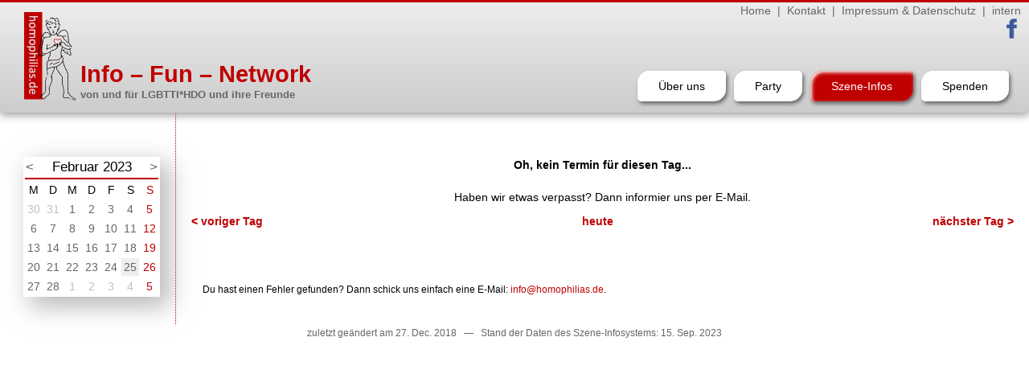

--- FILE ---
content_type: text/html
request_url: https://homophilias.de/kalender.html?d=1677283200
body_size: 9242
content:
<!DOCTYPE html>
<html lang="de">
<head>
  <title>Homophilias e.V. - Szene-Kalender</title>
  <meta charset="UTF-8">
  <link rel="SHORTCUT ICON" href="/favicon.ico">
  <link rel="stylesheet" type="text/css" href="/includes/homophilias.css">
  <meta name="viewport" content="width=device-width,maximum-scale=2,initial-scale=1">
  
  <meta name="description" content="Homophilias ist eine ehrenamtlich durchgeführte Discoveranstaltung in Oldenburg. Party für Lesben, Schwule und ihre Freunde. Homophilias betreibt ein Szene-Infosystem mit Szenekalender und Szeneguide.">
  <meta name="keywords" content="Oldenburg, schwul, schwule, lesbisch, Alhambra, gay, queer, lesbian, trans, szene, Kalender, Termine, Terminkalender, calendar, events, Events, Party">
  
</head>
<body>
<div id="div1col">
<div id="header">
<div id="topborder"></div>
<div id="headcontent">
<div id="headlogo">
<div id="headlogoimg">
<a href="/"><img src="/pics/110-engel.png" width="65" height="110" alt="Logo"></a>
</div>
<div id="headlogotext">
  <h2>Info &ndash; Fun &ndash; Network</h2><br>
  <h3>von und für LGBTTI*HDO und ihre Freunde</h3>
</div>
<br><br>
</div> <!-- Ende headlogo -->
<div class="headtopnav noprint">
<a href="/">Home</a> &nbsp;|&nbsp;
<a href="/kontakt.html">Kontakt</a> &nbsp;|&nbsp;
<a href="/impressum.html">Impressum &amp; Datenschutz</a> &nbsp;|&nbsp;
<a href="/intern/">intern</a>
<br>
<a href="https://www.facebook.com/H0M0PHILIAS"><img src="/pics/facebook-icon.png" style="width:13px;margin-right:5px;" alt="facebook"></a>

</div> <!-- Ende headtopnav -->
<div class="headtopnav onlyprint">

<b>http://homophilias.de/kalender.html</b>
<br>
ausgedruckt am 10. November 2025
</div> <!-- Ende headtopnav -->

</div> <!-- Ende headcontent -->
</div> <!-- Ende header -->
<nav class="noprint">

<ul>
<li><a class="right " href="/aboutus.html">Über uns</a></li>
<li><a class="right " href="/party.html">Party</a></li>
<li><a class="right active parent" href="/kalender.html">Szene-Infos</a>
<ul>
<li><a href="/kalender.html">Szene-Kalender</a></li>
<li><a href="/guide.html">Szene-Guide</a></li>
<li><a href="/news.html">Szene-News</a></li>
</ul>
</li>
<!--
<li><a class="right  csd" href="/kalender.html?s=csd">CSD 2023</a></li>
-->
<li><a class="right " href="/spenden.html">Spenden</a></li>
</ul>

</nav>
<div id="flex">
<div id="left">
<div class="incontent">
<a id="monthcal1"> </a><table class="monthcal" style="margin:0px auto;">
<tr><td colspan="7" class="monthcalheader">
<span class="linkerpfeil"><a href="?d=1672531200#monthcal1">&lt;</a></span>
Februar 2023
<span class="rechterpfeil"><a href="?d=1677628800#monthcal1">&gt;</a></span></td></tr>
<tr><td class="monthcalweekdays">M</td>
<td class="monthcalweekdays">D</td>
<td class="monthcalweekdays">M</td>
<td class="monthcalweekdays">D</td>
<td class="monthcalweekdays">F</td>
<td class="monthcalweekdays">S</td>
<td class="monthcalweekdays sonntag">S</td></tr>
<tr>
<td class="monthcalentry othermonth"><a href="?d=1675036800">30</a></td><td class="monthcalentry othermonth"><a href="?d=1675123200">31</a></td><td class="monthcalentry"><a href="?d=1675209600">1</a></td><td class="monthcalentry"><a href="?d=1675296000">2</a></td><td class="monthcalentry"><a href="?d=1675382400">3</a></td><td class="monthcalentry"><a href="?d=1675468800">4</a></td><td class="monthcalentry sonntag"><a href="?d=1675555200">5</a></td></tr><tr><td class="monthcalentry"><a href="?d=1675641600">6</a></td><td class="monthcalentry"><a href="?d=1675728000">7</a></td><td class="monthcalentry"><a href="?d=1675814400">8</a></td><td class="monthcalentry"><a href="?d=1675900800">9</a></td><td class="monthcalentry"><a href="?d=1675987200">10</a></td><td class="monthcalentry"><a href="?d=1676073600">11</a></td><td class="monthcalentry sonntag"><a href="?d=1676160000">12</a></td></tr><tr><td class="monthcalentry"><a href="?d=1676246400">13</a></td><td class="monthcalentry"><a href="?d=1676332800">14</a></td><td class="monthcalentry"><a href="?d=1676419200">15</a></td><td class="monthcalentry"><a href="?d=1676505600">16</a></td><td class="monthcalentry"><a href="?d=1676592000">17</a></td><td class="monthcalentry"><a href="?d=1676678400">18</a></td><td class="monthcalentry sonntag"><a href="?d=1676764800">19</a></td></tr><tr><td class="monthcalentry"><a href="?d=1676851200">20</a></td><td class="monthcalentry"><a href="?d=1676937600">21</a></td><td class="monthcalentry"><a href="?d=1677024000">22</a></td><td class="monthcalentry"><a href="?d=1677110400">23</a></td><td class="monthcalentry"><a href="?d=1677196800">24</a></td><td class="monthcalentry current"><a href="?d=1677283200">25</a></td><td class="monthcalentry sonntag"><a href="?d=1677369600">26</a></td></tr><tr><td class="monthcalentry"><a href="?d=1677456000">27</a></td><td class="monthcalentry"><a href="?d=1677542400">28</a></td><td class="monthcalentry othermonth"><a href="?d=1677628800">1</a></td><td class="monthcalentry othermonth"><a href="?d=1677715200">2</a></td><td class="monthcalentry othermonth"><a href="?d=1677801600">3</a></td><td class="monthcalentry othermonth"><a href="?d=1677888000">4</a></td><td class="monthcalentry othermonth sonntag"><a href="?d=1677974400">5</a></td>
</tr>
</table>
</div> <!-- Ende von incontent -->
</div> <!-- Ende von left -->

<div id="boiler">
<div class="incontent">


<div style="text-align:center;"><b>Oh, kein Termin für diesen Tag...</b><br><br>Haben wir etwas verpasst? Dann informier uns per E-Mail.</div><div class="bottomnav noprint"><span class="linkerpfeil"><a href="?d=1677196800&r=0">&lt; voriger Tag</a></span>   <a href="?d=&r=0">heute</a>   <span class="rechterpfeil"><a href="?d=1677369600&r=0">nächster Tag &gt;</a></span></div>
<div id="subcal" class="noprint">
<a id="monthcal2"> </a><table class="monthcal" style="margin:0px auto;">
<tr><td colspan="7" class="monthcalheader">
<span class="linkerpfeil"><a href="?d=1672531200#monthcal2">&lt;</a></span>
Februar 2023
<span class="rechterpfeil"><a href="?d=1677628800#monthcal2">&gt;</a></span></td></tr>
<tr><td class="monthcalweekdays">M</td>
<td class="monthcalweekdays">D</td>
<td class="monthcalweekdays">M</td>
<td class="monthcalweekdays">D</td>
<td class="monthcalweekdays">F</td>
<td class="monthcalweekdays">S</td>
<td class="monthcalweekdays sonntag">S</td></tr>
<tr>
<td class="monthcalentry othermonth"><a href="?d=1675036800">30</a></td><td class="monthcalentry othermonth"><a href="?d=1675123200">31</a></td><td class="monthcalentry"><a href="?d=1675209600">1</a></td><td class="monthcalentry"><a href="?d=1675296000">2</a></td><td class="monthcalentry"><a href="?d=1675382400">3</a></td><td class="monthcalentry"><a href="?d=1675468800">4</a></td><td class="monthcalentry sonntag"><a href="?d=1675555200">5</a></td></tr><tr><td class="monthcalentry"><a href="?d=1675641600">6</a></td><td class="monthcalentry"><a href="?d=1675728000">7</a></td><td class="monthcalentry"><a href="?d=1675814400">8</a></td><td class="monthcalentry"><a href="?d=1675900800">9</a></td><td class="monthcalentry"><a href="?d=1675987200">10</a></td><td class="monthcalentry"><a href="?d=1676073600">11</a></td><td class="monthcalentry sonntag"><a href="?d=1676160000">12</a></td></tr><tr><td class="monthcalentry"><a href="?d=1676246400">13</a></td><td class="monthcalentry"><a href="?d=1676332800">14</a></td><td class="monthcalentry"><a href="?d=1676419200">15</a></td><td class="monthcalentry"><a href="?d=1676505600">16</a></td><td class="monthcalentry"><a href="?d=1676592000">17</a></td><td class="monthcalentry"><a href="?d=1676678400">18</a></td><td class="monthcalentry sonntag"><a href="?d=1676764800">19</a></td></tr><tr><td class="monthcalentry"><a href="?d=1676851200">20</a></td><td class="monthcalentry"><a href="?d=1676937600">21</a></td><td class="monthcalentry"><a href="?d=1677024000">22</a></td><td class="monthcalentry"><a href="?d=1677110400">23</a></td><td class="monthcalentry"><a href="?d=1677196800">24</a></td><td class="monthcalentry current"><a href="?d=1677283200">25</a></td><td class="monthcalentry sonntag"><a href="?d=1677369600">26</a></td></tr><tr><td class="monthcalentry"><a href="?d=1677456000">27</a></td><td class="monthcalentry"><a href="?d=1677542400">28</a></td><td class="monthcalentry othermonth"><a href="?d=1677628800">1</a></td><td class="monthcalentry othermonth"><a href="?d=1677715200">2</a></td><td class="monthcalentry othermonth"><a href="?d=1677801600">3</a></td><td class="monthcalentry othermonth"><a href="?d=1677888000">4</a></td><td class="monthcalentry othermonth sonntag"><a href="?d=1677974400">5</a></td>
</tr>
</table>
</div>
<br><br>
<p><small>Du hast einen Fehler gefunden? Dann schick uns einfach eine E-Mail:
<script>
		<!--
		var name = "info";

		var domain = "homophilias.de";

		document.write('<a href=\"mailto:' + name + '@' + domain + '\">');
		document.write(name + '@' + domain + '</a>');
		// -->
		</script>.
</small>
</p>
</div> <!-- Ende von incontent -->
</div> <!-- Ende von boiler -->



</div> <!-- Ende von flex -->
<div style="text-align:center;"><small>

zuletzt geändert am 27. Dec. 2018 &nbsp; &mdash; &nbsp;
Stand der Daten des Szene-Infosystems: 15. Sep. 2023
</small></div>
</div> <!-- Ende von div1col -->
</body>
</html>


--- FILE ---
content_type: text/css
request_url: https://homophilias.de/includes/homophilias.css
body_size: 10369
content:
body {
  font-family: Helvetica, Arial, sans-serif;
  font-size: 14px;
  color: #666;
  line-height: 20px;
  margin:0;
  padding:0;
  background-color: white;
}

#div1col {
  width: 100%;
}

#div1col #header {
    margin-top: 0px;
	position: relative;
    height: 140px;
    padding: 0px;
    margin: 0px;
    width: 100%;
	z-index:1;
    background: rgb(238,238,238);
    background: -moz-linear-gradient(top, rgba(238,238,238,1) 0%, rgba(204,204,204,1) 100%);
    background: -webkit-gradient(linear, left top, left bottom, color-stop(0%,rgba(238,238,238,1)), color-stop(100%,rgba(204,204,204,1)));
    background: -webkit-linear-gradient(top, rgba(238,238,238,1) 0%,rgba(204,204,204,1) 100%);
    background: -o-linear-gradient(top, rgba(238,238,238,1) 0%,rgba(204,204,204,1) 100%);
    background: -ms-linear-gradient(top, rgba(238,238,238,1) 0%,rgba(204,204,204,1) 100%);
    background: linear-gradient(to bottom, rgba(238,238,238,1) 0%,rgba(204,204,204,1) 100%);
    filter: progid:DXImageTransform.Microsoft.gradient( startColorstr='#eeeeee', endColorstr='#cccccc',GradientType=0 );
    box-shadow: 0px 3px 10px #999;
    -moz-box-shadow: 0px 3px 10px #999;
    -webkit-box-shadow: 0px 3px 10px #999;
}

#div1col #header #topborder {
  height: 3px;
  left: 0;
  position: absolute;
  right: 0;
  top: 0;
  z-index: 1;
  background: rgb(192,0,0);
}

#div1col #header #headcontent {
  width: 100%;
}

#div1col #header #headcontent .headtopnav{
  text-align:right;
  padding: 3px;
  padding-right: 10px;
}

#div1col #header #headcontent .headtopnav a{
  color: #666;
  text-decoration: none;
}

#div1col #header #headcontent .headtopnav a:hover{
  color: rgb(192,0,0);
}

#div1col #header #headlogo {
    position: absolute;
    top: 15px;
	left: 30px;
	width:400px;
	max-width:100%;
}

#div1col #header #headlogo #headlogoimg {
	float: left;
}
#headlogoimg  a img{
	border:0;
}
#div1col #header #headlogo #headlogotext {
	float: right;
	position: absolute;
	left:70px;
	bottom:2px;
}
#div1col #header #headlogo #headlogotext h1, #div1col #header #headlogo #headlogotext h2, #div1col #header #headlogo #headlogotext h3 {
  display: inline;
}

#div1col #header #headlogo #headlogotext h2 {
  color: rgb(192,0,0);
  font-size: 2.1em;
}

#div1col #header #headlogo #headlogotext h3 {
  font-size: 0.9em;
}

nav {    /*Navigation*/
	position: relative;
	z-index: 300;
	margin-top: -71px;
	right: 20px;
	float: right;
	background-color: transparent;
}

nav ul {             
    list-style-type: none;
    margin: 5;
	margin-bottom: 30;
    padding: 0;
    background-color: white;
}

nav ul li {
    float: left;
	margin-bottom: 0;
}

nav ul li a {
		border-radius: 15px 5px 15px 5px;
		box-shadow: 2px 3px 5px #666, inset 2px 2px 4px #fff;
}

@media screen and (min-width: 1021px){
nav ul ul {
	position: absolute;
	font: 0/0 serif;
	z-index: -1;
	transition: font 0.1s;
	background-color: transparent;
	width: 190px;
}

nav ul li ul a{
	padding: 0;
	border: 0;
	background-color: rgb(204,204,204);
}

nav ul li:hover ul a {
	padding: 9px 26px;
}

nav ul li:hover ul {
	font: inherit;
    z-index: auto;

}
}

nav ul li a {
    display: block;
    color: black;
    text-align: center;
    padding: 9px 26px;
	margin:5px;
    text-decoration: none;
	background-color: white;
	border: 0;
}

nav ul li a:hover:not(.active) {background-color: rgb(230,80,80); color: white;}

nav ul li a.active {background-color: rgb(192,0,0); color: white; font-weight:300;}
nav ul li a.herv {border:solid 2px rgb(192,0,0);}
nav ul li a.csd {background-image: url("/pics/csd-flagge-2.png");background-repeat: no-repeat;background-position:left;background-size:55% 100%;}
nav ul li a.csd:hover {background-image: none;}

nav ul li.right {float: right;}

#flex {
  margin-top: -15px;
  display:flex;
  width:100%;
  flex-direction:row;
  flex-wrap:nowrap;
  justify-content:flex-start;
  align-items:stretch;
}
#left {
  padding-left: 10px;
  border-right:dotted 1px rgb(192,0,0);
}

#right {
  padding-right: 10px;
  border-left:dotted 1px rgb(192,0,0);
}

#boiler {
  width:100%
}

#locationflex{
  display:flex;
  flex-direction:row;
  flex-wrap:nowrap;
  justify-content:space-between;
  -ms-flex-pack:justify;
  align-items:stretch;
  -ms-flex-align:stretch;
}

#inlocationflexleft{
  flex:1;
  padding-right:20px;
}
#inlocationflexright{
  flex:2;
  padding-left:20px;
}

#inlocationflexmiddle td {
  text-align: left;
  vertical-align: top;
}


@media (max-width:930px){
#locationflex{
  display:block;
}
#inlocationflexleft{
  padding-right:0;
  padding-bottom:10px;
}
#inlocationflexright{
  padding-left:0;
  padding-top:10px;
}
}

.incontent {
  display: block;
  padding: 19px;
  padding-top: 55px;
  color: black;
}

.incontent h2, h4, h6{
	color: rgb(192,0,0);
}

.incontent p {
	margin-left: 1em;
	-ms-hyphens: auto;
	-ms-hyphenate-limit-lines: 2;
	-webkit-hyphens: auto;
	-webkit-hyphenate-limit-lines: 2;
	-moz-hyphens: auto;
	-moz-hyphenate-limit-lines: 2;
	-o-hyphens: auto;
	-o-hyphenate-limit-lines: 2;
	hyphens: auto;
	hyphenate-limit-lines: 2;
}

.incontent a {
  color: rgb(192,0,0);
  text-decoration: none;
}

.incontent ul {
	list-style: none;
	color: rgb(100,100,100);
	margin-left: 1em;
}

.incontent ul li::before {content: "\25C9"; color: rgb(192,0,0);
  display: inline-block; width: 1.5em;
  margin-left: -1.5em;
}

#left .incontent ul {
  margin-left:-1em;
}

#left .incontent a {
  color: #666;
  text-decoration: none;
}

#album {           /*Fotoalbum auf Location-Seite*/
  max-width: 650px;
  text-align: center;
  margin: auto;
}

#album img {
  border: 2px solid rgb(238,238,238);
  width: 200px;
  height: 150px;
  position: relative;
  -ms-opacity: 0.9;
  -o-opacity: 0.9;
  -webkit-opacity: 0.9;
  -moz-opacity: 0.9;
  opacity: 0.9;
  filter: alpha(opacity=50);
  transition: 0.3s ease;
}

#album img:hover {
  z-index:500;
  border: 0px;
  opacity: 1;
  -ms-transform: scale(2, 2);
  -o-transform: scale(2, 2);
  -webkit-transform: scale(2, 2);
  -moz-transform: scale(2, 2);
  transform: scale(2, 2);
}


@media (max-width: 800px) {
  #flex {
    display:block;
  }
  #left {
    display:none;
  }
  #right {
    display:none;
  }
}

@media (min-width: 801px) {
  #subcal {
    display:none;
  }
}

@media not screen {
  #flex {
    display:block;
  }
  #left {
    display:none;
  }
  #right {
    display:none;
  }
}

@media screen and (max-width: 1020px){
    nav ul li.right, 
    nav ul li {
	  float: none;
	  }
	  nav ul li a {
	  margin:0;
	  border-bottom:1px solid rgb(230,80,80);
	  padding: 4px;
	  border-radius: 0px;
	  box-shadow: none;
	  }
	  nav ul li a:hover:not(.active) {background-color: rgb(230,80,80);}
	  nav ul li a.parent:not(.active) {
	  display:none;
	  }
	  nav {
	  margin-top: -15px;
	  right:0;
	  float: none;
	  }
	  #div1col #header {
	  box-shadow: none;
      -moz-box-shadow: none;
      -webkit-box-shadow: none;  
	  }
	  nav ul li a.herv {
	  border:none;
	  border-bottom: 2px solid rgb(192,0,0);
	  border-top: 2px solid rgb(192,0,0);
	  }
	  .incontent {
		padding-top: 15px;
      }
}                /*Ende Navigation*/



@media (max-width: 550px) {
  #div1col #header #headlogo #headlogotext h3 {
    font-size: 0.7em;
  }
  #div1col #header #headlogo #headlogotext h2 {
    font-size: 1.6em;
  }
  #div1col #header #headlogo {
    left: 10px;
  }
}

@media not screen {
	.noprint {
		display:none;
	}
}

@media screen {
	.onlyprint {
		display:none;
	}
}

.responsive-element {
  position: relative;
  padding-bottom: 56%;
  height: 0;
  overflow: hidden;
}

.responsive-element iframe { 	/*Google-Map passt sich dem Handy-Display an*/
  position: absolute;
  top: 0;
  left: 0;
  width: 100%;
  height: 100%;
}

.guide-label {
  font-size: 14px;
  color: rgb(192,0,0);
  background: rgb(192,192,192);
  padding: 2px 20px;
  font-weight: 900;
}

.guide-entry {
  color: black;
  background: while;
  padding-left: 30px;
  padding-top: 5px;
  padding-bottom: 3px;
}

.guide-entry:not(:last-child) {
  border-bottom: dotted 1px rgb(192,192,192);
}

.guide-link{
  font-weight: 900;
}

.location-details{
  display:box;
  padding:35px;
  -webkit-box-shadow:5px 5px 15px rgb(50,50,50);
  -moz-box-shadow:5px 5px 15px rgb(50,50,50);
  -o-box-shadow:5px 5px 15px rgb(50,50,50);
  -ms-box-shadow:5px 5px 15px rgb(50,50,50);
  box-shadow:5px 5px 15px rgb(50,50,50);
}

@media (max-width:930px) {
  .location-details{
  padding:15px;
  }
}

.kalendereintrag {
  padding-top:5px;
  padding-bottom: 5px;
  padding-left: 10px;
  border-left: solid 4px transparent;
}

.sonder {
  border-left: solid 4px rgb(192,0,0);
  background-color: rgb(238,238,238);
  margin-top: 3px;
}

.monatlich {
  border-left: double 4px rgb(192,0,0);
  background-color: rgb(238,238,238);
  margin-top: 3px;
}

.kalenderdetails {
  color:rgb(100,100,100);
  font-size: 0.9em;
}

.kalenderdatum{
  border-bottom: solid 2px rgb(192,0,0);
  margin-top: 14px;
}

.today {
  border: solid 1px rgb(192,0,0);
}

.current {
  background-color: rgb(238,238,238);
}

.monthcalweekdays, .monthcalentry {
  text-align:center;
  padding-left: 3px;
  padding-right: 3px;
}

.monthcal a {
  color: #666;
}

.monthcal {
    box-shadow: 10px 10px 29px 2px rgba(133,133,133,0.58);
    -moz-box-shadow: 10px 10px 29px 2px rgba(133,133,133,0.58);
    -webkit-box-shadow: 10px 10px 29px 2px rgba(133,133,133,0.58);
	border:0;
}

#left .incontent .othermonth a, .othermonth a {
  color: rgb(192,192,192);
}

.sonntag, #left .incontent .sonntag a, .sonntag a {
  color: rgb(192,0,0);
}

.monthcalheader {
  font-size: 1.2em;
  border-bottom: solid 2px rgb(192,0,0);
  padding-bottom: 3px;
  text-align: center;
}

.rechterpfeil {
  float: right;
}

.linkerpfeil {
  float: left;
}

.bottomnav {
  width: 100%; 
  margin:10px 0; 
  text-align:center; 
  font-weight: 900;
}

.bottomline {
  width: 100%;
  border-bottom: dotted 1px rgb(192,0,0);
  margin-top: 30px;
}

.news{
  margin:20px 0 0 0;
  float:left;
  hyphens: auto;
}
#right .news{
  margin:10px -25px 0 0px;
  float:right;
}

.news2{
  margin:20px 0 0 0;
  float:left;
  hyphens: auto;
}
#right .news2{
  margin:10px -25px 0 0px;
  float:left;
}

.news-date{
  font-size:0.8em;
}

.news img{
  float:left;
  margin-right: 5px;
  border-radius: 3px;
  border:0;
}

.news2 img{
  float:right;
  margin-left: 5px;
  border-radius: 3px;
  border:0;
}

.news ul li::before {content: "\25C9"; color: rgb(192,0,0);
  display: inline-block; width: 1.5em;
  margin-left: 1em;
}

.werbung img {
	max-width:170px;
	margin-left:20px;
}